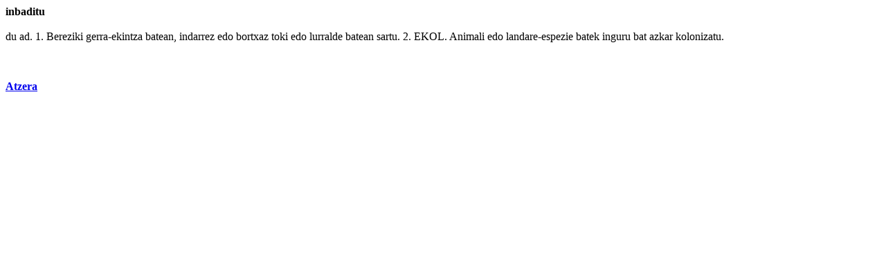

--- FILE ---
content_type: text/html
request_url: http://www1.euskadi.net/harluxet/hiztegia1.asp?sarrera=inbaditu
body_size: 1620
content:


<!DOCTYPE HTML PUBLIC "-//IETF//DTD HTML//EN">
<HTML>
<HEAD>


<Title>inbaditu - Harluxet Hiztegi Entziklopedikoa</Title>

<body bgcolor="#ffffff">
<style type="text/css"">
    @import url('estiloak.css');
</style> 


<b>inbaditu</b>
<br><br>
<testua>du ad. 1. <a href="hiztegia.asp?sarrera=bereziki" class="estHipertestua" target="Emaitza">Bereziki</a> <a href="hiztegia.asp?sarrera=gerra" class="estHipertestua" target="Emaitza">gerra</a>-<a href="hiztegia.asp?sarrera=ekintza" class="estHipertestua" target="Emaitza">ekintza</a> batean, indarrez <a href="hiztegia.asp?sarrera=edo1" class="estHipertestua" target="Emaitza">edo</a> <a href="hiztegia.asp?sarrera=bortxaz" class="estHipertestua" target="Emaitza">bortxaz</a> <a href="hiztegia.asp?sarrera=toki" class="estHipertestua" target="Emaitza">toki</a> edo <a href="hiztegia.asp?sarrera=lurralde" class="estHipertestua" target="Emaitza">lurralde</a> batean <a href="hiztegia.asp?sarrera=sartu" class="estHipertestua" target="Emaitza">sartu</a>. 2. EKOL. Animali edo <a href="hiztegia.asp?sarrera=landare" class="estHipertestua" target="Emaitza">landare</a>-<a href="hiztegia.asp?sarrera=espezie" class="estHipertestua" target="Emaitza">espezie</a> batek <a href="hiztegia.asp?sarrera=inguru" class="estHipertestua" target="Emaitza">inguru</a> bat <a href="hiztegia.asp?sarrera=Azkar" class="estHipertestua" target="Emaitza">azkar</a> <a href="hiztegia.asp?sarrera=kolonizatu" class="estHipertestua" target="Emaitza">kolonizatu</a>.</testua><br><br>
	
	
<br><br>

<a href="javascript:history.back()"><b>Atzera</b></a>


</body>
</html>
